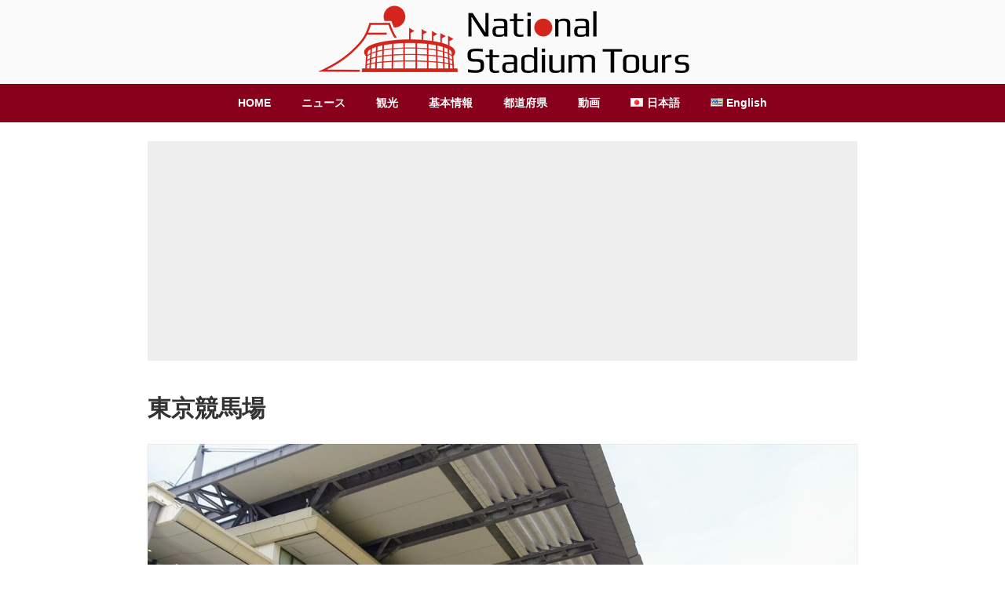

--- FILE ---
content_type: text/html; charset=utf-8
request_url: https://www.google.com/recaptcha/api2/aframe
body_size: 266
content:
<!DOCTYPE HTML><html><head><meta http-equiv="content-type" content="text/html; charset=UTF-8"></head><body><script nonce="zp1p942efaZR7_771XgFCQ">/** Anti-fraud and anti-abuse applications only. See google.com/recaptcha */ try{var clients={'sodar':'https://pagead2.googlesyndication.com/pagead/sodar?'};window.addEventListener("message",function(a){try{if(a.source===window.parent){var b=JSON.parse(a.data);var c=clients[b['id']];if(c){var d=document.createElement('img');d.src=c+b['params']+'&rc='+(localStorage.getItem("rc::a")?sessionStorage.getItem("rc::b"):"");window.document.body.appendChild(d);sessionStorage.setItem("rc::e",parseInt(sessionStorage.getItem("rc::e")||0)+1);localStorage.setItem("rc::h",'1769148770850');}}}catch(b){}});window.parent.postMessage("_grecaptcha_ready", "*");}catch(b){}</script></body></html>